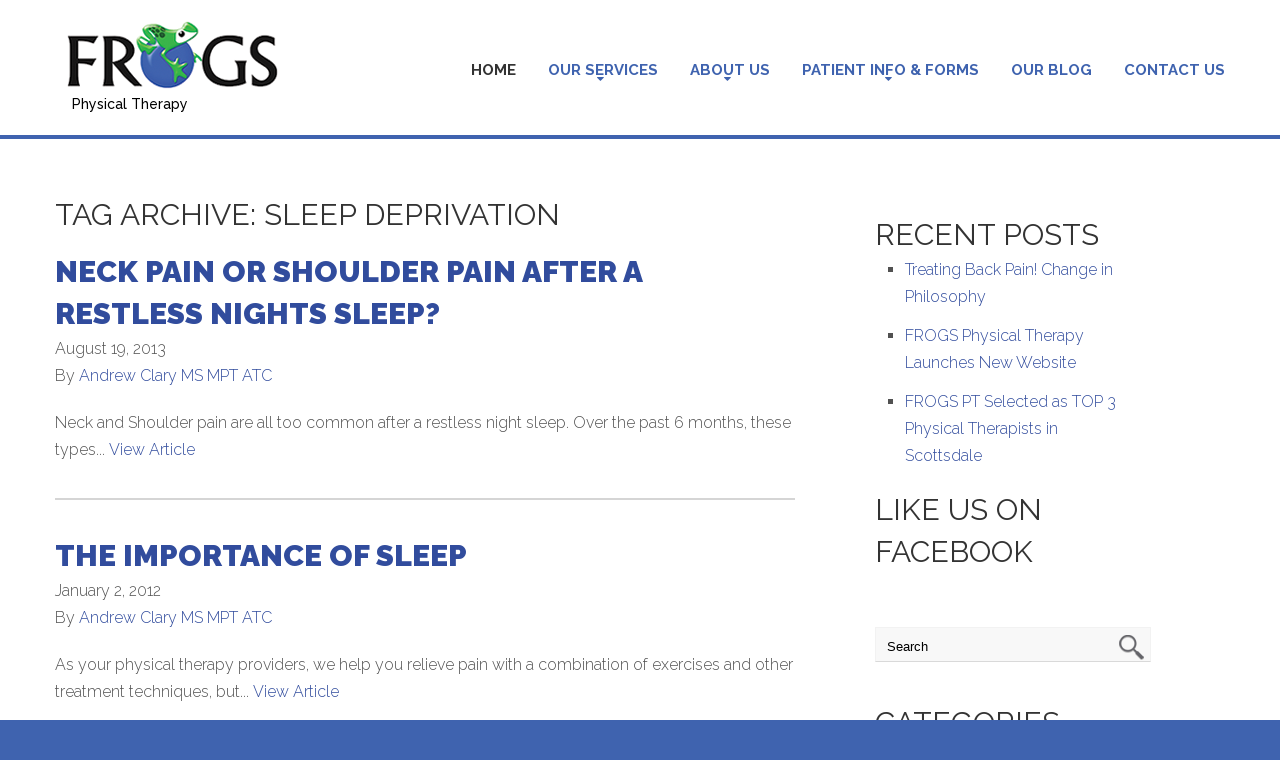

--- FILE ---
content_type: text/html; charset=UTF-8
request_url: https://frogspt.com/tag/sleep-deprivation/
body_size: 11029
content:
<!DOCTYPE html>
<html lang="en">
<head>
    <title>  sleep deprivation | FROGS Physical Therapy, Scottsdale PT Clinic, RedCord, Bio Fit Golf</title>
    <meta charset="utf-8">
    <meta name="format-detection" content="telephone=no" />
    <link rel="icon" href="/images/favicon.ico" type="image/x-icon">        
		<meta name='robots' content='max-image-preview:large' />
	<style>img:is([sizes="auto" i], [sizes^="auto," i]) { contain-intrinsic-size: 3000px 1500px }</style>
	<script type="text/javascript">
/* <![CDATA[ */
window._wpemojiSettings = {"baseUrl":"https:\/\/s.w.org\/images\/core\/emoji\/15.0.3\/72x72\/","ext":".png","svgUrl":"https:\/\/s.w.org\/images\/core\/emoji\/15.0.3\/svg\/","svgExt":".svg","source":{"concatemoji":"https:\/\/frogspt.com\/wp-includes\/js\/wp-emoji-release.min.js?ver=6.7.4"}};
/*! This file is auto-generated */
!function(i,n){var o,s,e;function c(e){try{var t={supportTests:e,timestamp:(new Date).valueOf()};sessionStorage.setItem(o,JSON.stringify(t))}catch(e){}}function p(e,t,n){e.clearRect(0,0,e.canvas.width,e.canvas.height),e.fillText(t,0,0);var t=new Uint32Array(e.getImageData(0,0,e.canvas.width,e.canvas.height).data),r=(e.clearRect(0,0,e.canvas.width,e.canvas.height),e.fillText(n,0,0),new Uint32Array(e.getImageData(0,0,e.canvas.width,e.canvas.height).data));return t.every(function(e,t){return e===r[t]})}function u(e,t,n){switch(t){case"flag":return n(e,"\ud83c\udff3\ufe0f\u200d\u26a7\ufe0f","\ud83c\udff3\ufe0f\u200b\u26a7\ufe0f")?!1:!n(e,"\ud83c\uddfa\ud83c\uddf3","\ud83c\uddfa\u200b\ud83c\uddf3")&&!n(e,"\ud83c\udff4\udb40\udc67\udb40\udc62\udb40\udc65\udb40\udc6e\udb40\udc67\udb40\udc7f","\ud83c\udff4\u200b\udb40\udc67\u200b\udb40\udc62\u200b\udb40\udc65\u200b\udb40\udc6e\u200b\udb40\udc67\u200b\udb40\udc7f");case"emoji":return!n(e,"\ud83d\udc26\u200d\u2b1b","\ud83d\udc26\u200b\u2b1b")}return!1}function f(e,t,n){var r="undefined"!=typeof WorkerGlobalScope&&self instanceof WorkerGlobalScope?new OffscreenCanvas(300,150):i.createElement("canvas"),a=r.getContext("2d",{willReadFrequently:!0}),o=(a.textBaseline="top",a.font="600 32px Arial",{});return e.forEach(function(e){o[e]=t(a,e,n)}),o}function t(e){var t=i.createElement("script");t.src=e,t.defer=!0,i.head.appendChild(t)}"undefined"!=typeof Promise&&(o="wpEmojiSettingsSupports",s=["flag","emoji"],n.supports={everything:!0,everythingExceptFlag:!0},e=new Promise(function(e){i.addEventListener("DOMContentLoaded",e,{once:!0})}),new Promise(function(t){var n=function(){try{var e=JSON.parse(sessionStorage.getItem(o));if("object"==typeof e&&"number"==typeof e.timestamp&&(new Date).valueOf()<e.timestamp+604800&&"object"==typeof e.supportTests)return e.supportTests}catch(e){}return null}();if(!n){if("undefined"!=typeof Worker&&"undefined"!=typeof OffscreenCanvas&&"undefined"!=typeof URL&&URL.createObjectURL&&"undefined"!=typeof Blob)try{var e="postMessage("+f.toString()+"("+[JSON.stringify(s),u.toString(),p.toString()].join(",")+"));",r=new Blob([e],{type:"text/javascript"}),a=new Worker(URL.createObjectURL(r),{name:"wpTestEmojiSupports"});return void(a.onmessage=function(e){c(n=e.data),a.terminate(),t(n)})}catch(e){}c(n=f(s,u,p))}t(n)}).then(function(e){for(var t in e)n.supports[t]=e[t],n.supports.everything=n.supports.everything&&n.supports[t],"flag"!==t&&(n.supports.everythingExceptFlag=n.supports.everythingExceptFlag&&n.supports[t]);n.supports.everythingExceptFlag=n.supports.everythingExceptFlag&&!n.supports.flag,n.DOMReady=!1,n.readyCallback=function(){n.DOMReady=!0}}).then(function(){return e}).then(function(){var e;n.supports.everything||(n.readyCallback(),(e=n.source||{}).concatemoji?t(e.concatemoji):e.wpemoji&&e.twemoji&&(t(e.twemoji),t(e.wpemoji)))}))}((window,document),window._wpemojiSettings);
/* ]]> */
</script>
<style id='wp-emoji-styles-inline-css' type='text/css'>

	img.wp-smiley, img.emoji {
		display: inline !important;
		border: none !important;
		box-shadow: none !important;
		height: 1em !important;
		width: 1em !important;
		margin: 0 0.07em !important;
		vertical-align: -0.1em !important;
		background: none !important;
		padding: 0 !important;
	}
</style>
<link rel='stylesheet' id='wp-block-library-css' href='https://frogspt.com/wp-includes/css/dist/block-library/style.min.css?ver=6.7.4' media='all' />
<style id='classic-theme-styles-inline-css' type='text/css'>
/*! This file is auto-generated */
.wp-block-button__link{color:#fff;background-color:#32373c;border-radius:9999px;box-shadow:none;text-decoration:none;padding:calc(.667em + 2px) calc(1.333em + 2px);font-size:1.125em}.wp-block-file__button{background:#32373c;color:#fff;text-decoration:none}
</style>
<style id='global-styles-inline-css' type='text/css'>
:root{--wp--preset--aspect-ratio--square: 1;--wp--preset--aspect-ratio--4-3: 4/3;--wp--preset--aspect-ratio--3-4: 3/4;--wp--preset--aspect-ratio--3-2: 3/2;--wp--preset--aspect-ratio--2-3: 2/3;--wp--preset--aspect-ratio--16-9: 16/9;--wp--preset--aspect-ratio--9-16: 9/16;--wp--preset--color--black: #000000;--wp--preset--color--cyan-bluish-gray: #abb8c3;--wp--preset--color--white: #ffffff;--wp--preset--color--pale-pink: #f78da7;--wp--preset--color--vivid-red: #cf2e2e;--wp--preset--color--luminous-vivid-orange: #ff6900;--wp--preset--color--luminous-vivid-amber: #fcb900;--wp--preset--color--light-green-cyan: #7bdcb5;--wp--preset--color--vivid-green-cyan: #00d084;--wp--preset--color--pale-cyan-blue: #8ed1fc;--wp--preset--color--vivid-cyan-blue: #0693e3;--wp--preset--color--vivid-purple: #9b51e0;--wp--preset--gradient--vivid-cyan-blue-to-vivid-purple: linear-gradient(135deg,rgba(6,147,227,1) 0%,rgb(155,81,224) 100%);--wp--preset--gradient--light-green-cyan-to-vivid-green-cyan: linear-gradient(135deg,rgb(122,220,180) 0%,rgb(0,208,130) 100%);--wp--preset--gradient--luminous-vivid-amber-to-luminous-vivid-orange: linear-gradient(135deg,rgba(252,185,0,1) 0%,rgba(255,105,0,1) 100%);--wp--preset--gradient--luminous-vivid-orange-to-vivid-red: linear-gradient(135deg,rgba(255,105,0,1) 0%,rgb(207,46,46) 100%);--wp--preset--gradient--very-light-gray-to-cyan-bluish-gray: linear-gradient(135deg,rgb(238,238,238) 0%,rgb(169,184,195) 100%);--wp--preset--gradient--cool-to-warm-spectrum: linear-gradient(135deg,rgb(74,234,220) 0%,rgb(151,120,209) 20%,rgb(207,42,186) 40%,rgb(238,44,130) 60%,rgb(251,105,98) 80%,rgb(254,248,76) 100%);--wp--preset--gradient--blush-light-purple: linear-gradient(135deg,rgb(255,206,236) 0%,rgb(152,150,240) 100%);--wp--preset--gradient--blush-bordeaux: linear-gradient(135deg,rgb(254,205,165) 0%,rgb(254,45,45) 50%,rgb(107,0,62) 100%);--wp--preset--gradient--luminous-dusk: linear-gradient(135deg,rgb(255,203,112) 0%,rgb(199,81,192) 50%,rgb(65,88,208) 100%);--wp--preset--gradient--pale-ocean: linear-gradient(135deg,rgb(255,245,203) 0%,rgb(182,227,212) 50%,rgb(51,167,181) 100%);--wp--preset--gradient--electric-grass: linear-gradient(135deg,rgb(202,248,128) 0%,rgb(113,206,126) 100%);--wp--preset--gradient--midnight: linear-gradient(135deg,rgb(2,3,129) 0%,rgb(40,116,252) 100%);--wp--preset--font-size--small: 13px;--wp--preset--font-size--medium: 20px;--wp--preset--font-size--large: 36px;--wp--preset--font-size--x-large: 42px;--wp--preset--spacing--20: 0.44rem;--wp--preset--spacing--30: 0.67rem;--wp--preset--spacing--40: 1rem;--wp--preset--spacing--50: 1.5rem;--wp--preset--spacing--60: 2.25rem;--wp--preset--spacing--70: 3.38rem;--wp--preset--spacing--80: 5.06rem;--wp--preset--shadow--natural: 6px 6px 9px rgba(0, 0, 0, 0.2);--wp--preset--shadow--deep: 12px 12px 50px rgba(0, 0, 0, 0.4);--wp--preset--shadow--sharp: 6px 6px 0px rgba(0, 0, 0, 0.2);--wp--preset--shadow--outlined: 6px 6px 0px -3px rgba(255, 255, 255, 1), 6px 6px rgba(0, 0, 0, 1);--wp--preset--shadow--crisp: 6px 6px 0px rgba(0, 0, 0, 1);}:where(.is-layout-flex){gap: 0.5em;}:where(.is-layout-grid){gap: 0.5em;}body .is-layout-flex{display: flex;}.is-layout-flex{flex-wrap: wrap;align-items: center;}.is-layout-flex > :is(*, div){margin: 0;}body .is-layout-grid{display: grid;}.is-layout-grid > :is(*, div){margin: 0;}:where(.wp-block-columns.is-layout-flex){gap: 2em;}:where(.wp-block-columns.is-layout-grid){gap: 2em;}:where(.wp-block-post-template.is-layout-flex){gap: 1.25em;}:where(.wp-block-post-template.is-layout-grid){gap: 1.25em;}.has-black-color{color: var(--wp--preset--color--black) !important;}.has-cyan-bluish-gray-color{color: var(--wp--preset--color--cyan-bluish-gray) !important;}.has-white-color{color: var(--wp--preset--color--white) !important;}.has-pale-pink-color{color: var(--wp--preset--color--pale-pink) !important;}.has-vivid-red-color{color: var(--wp--preset--color--vivid-red) !important;}.has-luminous-vivid-orange-color{color: var(--wp--preset--color--luminous-vivid-orange) !important;}.has-luminous-vivid-amber-color{color: var(--wp--preset--color--luminous-vivid-amber) !important;}.has-light-green-cyan-color{color: var(--wp--preset--color--light-green-cyan) !important;}.has-vivid-green-cyan-color{color: var(--wp--preset--color--vivid-green-cyan) !important;}.has-pale-cyan-blue-color{color: var(--wp--preset--color--pale-cyan-blue) !important;}.has-vivid-cyan-blue-color{color: var(--wp--preset--color--vivid-cyan-blue) !important;}.has-vivid-purple-color{color: var(--wp--preset--color--vivid-purple) !important;}.has-black-background-color{background-color: var(--wp--preset--color--black) !important;}.has-cyan-bluish-gray-background-color{background-color: var(--wp--preset--color--cyan-bluish-gray) !important;}.has-white-background-color{background-color: var(--wp--preset--color--white) !important;}.has-pale-pink-background-color{background-color: var(--wp--preset--color--pale-pink) !important;}.has-vivid-red-background-color{background-color: var(--wp--preset--color--vivid-red) !important;}.has-luminous-vivid-orange-background-color{background-color: var(--wp--preset--color--luminous-vivid-orange) !important;}.has-luminous-vivid-amber-background-color{background-color: var(--wp--preset--color--luminous-vivid-amber) !important;}.has-light-green-cyan-background-color{background-color: var(--wp--preset--color--light-green-cyan) !important;}.has-vivid-green-cyan-background-color{background-color: var(--wp--preset--color--vivid-green-cyan) !important;}.has-pale-cyan-blue-background-color{background-color: var(--wp--preset--color--pale-cyan-blue) !important;}.has-vivid-cyan-blue-background-color{background-color: var(--wp--preset--color--vivid-cyan-blue) !important;}.has-vivid-purple-background-color{background-color: var(--wp--preset--color--vivid-purple) !important;}.has-black-border-color{border-color: var(--wp--preset--color--black) !important;}.has-cyan-bluish-gray-border-color{border-color: var(--wp--preset--color--cyan-bluish-gray) !important;}.has-white-border-color{border-color: var(--wp--preset--color--white) !important;}.has-pale-pink-border-color{border-color: var(--wp--preset--color--pale-pink) !important;}.has-vivid-red-border-color{border-color: var(--wp--preset--color--vivid-red) !important;}.has-luminous-vivid-orange-border-color{border-color: var(--wp--preset--color--luminous-vivid-orange) !important;}.has-luminous-vivid-amber-border-color{border-color: var(--wp--preset--color--luminous-vivid-amber) !important;}.has-light-green-cyan-border-color{border-color: var(--wp--preset--color--light-green-cyan) !important;}.has-vivid-green-cyan-border-color{border-color: var(--wp--preset--color--vivid-green-cyan) !important;}.has-pale-cyan-blue-border-color{border-color: var(--wp--preset--color--pale-cyan-blue) !important;}.has-vivid-cyan-blue-border-color{border-color: var(--wp--preset--color--vivid-cyan-blue) !important;}.has-vivid-purple-border-color{border-color: var(--wp--preset--color--vivid-purple) !important;}.has-vivid-cyan-blue-to-vivid-purple-gradient-background{background: var(--wp--preset--gradient--vivid-cyan-blue-to-vivid-purple) !important;}.has-light-green-cyan-to-vivid-green-cyan-gradient-background{background: var(--wp--preset--gradient--light-green-cyan-to-vivid-green-cyan) !important;}.has-luminous-vivid-amber-to-luminous-vivid-orange-gradient-background{background: var(--wp--preset--gradient--luminous-vivid-amber-to-luminous-vivid-orange) !important;}.has-luminous-vivid-orange-to-vivid-red-gradient-background{background: var(--wp--preset--gradient--luminous-vivid-orange-to-vivid-red) !important;}.has-very-light-gray-to-cyan-bluish-gray-gradient-background{background: var(--wp--preset--gradient--very-light-gray-to-cyan-bluish-gray) !important;}.has-cool-to-warm-spectrum-gradient-background{background: var(--wp--preset--gradient--cool-to-warm-spectrum) !important;}.has-blush-light-purple-gradient-background{background: var(--wp--preset--gradient--blush-light-purple) !important;}.has-blush-bordeaux-gradient-background{background: var(--wp--preset--gradient--blush-bordeaux) !important;}.has-luminous-dusk-gradient-background{background: var(--wp--preset--gradient--luminous-dusk) !important;}.has-pale-ocean-gradient-background{background: var(--wp--preset--gradient--pale-ocean) !important;}.has-electric-grass-gradient-background{background: var(--wp--preset--gradient--electric-grass) !important;}.has-midnight-gradient-background{background: var(--wp--preset--gradient--midnight) !important;}.has-small-font-size{font-size: var(--wp--preset--font-size--small) !important;}.has-medium-font-size{font-size: var(--wp--preset--font-size--medium) !important;}.has-large-font-size{font-size: var(--wp--preset--font-size--large) !important;}.has-x-large-font-size{font-size: var(--wp--preset--font-size--x-large) !important;}
:where(.wp-block-post-template.is-layout-flex){gap: 1.25em;}:where(.wp-block-post-template.is-layout-grid){gap: 1.25em;}
:where(.wp-block-columns.is-layout-flex){gap: 2em;}:where(.wp-block-columns.is-layout-grid){gap: 2em;}
:root :where(.wp-block-pullquote){font-size: 1.5em;line-height: 1.6;}
</style>
<link rel='stylesheet' id='style-css' href='https://frogspt.com/wp-content/themes/html5blank-stable/style.css?ver=6.7.4' media='all' />
<script type="text/javascript" src="https://frogspt.com/wp-content/themes/html5blank-stable/js/lib/conditionizr-4.3.0.min.js?ver=4.3.0" id="conditionizr-js"></script>
<script type="text/javascript" src="https://frogspt.com/wp-content/themes/html5blank-stable/js/lib/modernizr-2.7.1.min.js?ver=2.7.1" id="modernizr-js"></script>
<link rel="https://api.w.org/" href="https://frogspt.com/wp-json/" /><link rel="alternate" title="JSON" type="application/json" href="https://frogspt.com/wp-json/wp/v2/tags/20" />		<style type="text/css" id="wp-custom-css">
			/**
 * Strong Testimonials Default Form template
 */
.strong-form {
  position: relative;
  margin: 0 auto;
}
.strong-form .form-field {
  margin-bottom: 1.5em;
}
.strong-form .form-field.wpmtst-submit {
  margin-bottom: 0;
}
.strong-form .required.symbol:after {
  content: '*';
  color: #FF0000;
  font-size: 1.5em;
  font-weight: 400;
  margin: 0 5px;
  position: relative;
  top: 5px;
}
.strong-form label {
  display: inline-block;
  float: none;
  width: auto;
}
.strong-form input[type="text"],
.strong-form input[type="email"],
.strong-form input[type="url"],
.strong-form input[type="file"],
.strong-form select,
.strong-form textarea {
	border: solid;
  box-sizing: border-box;
  display: block;
  float: none;
  width: 100%;
}
.strong-form input[type="checkbox"] {
  -webkit-transform: scale(1.4);
  -moz-transform: scale(1.4);
  -ms-transform: scale(1.4);
  transform: scale(1.4);
  margin-left: 12px;
  margin-right: 6px;
}
.strong-form input[type="checkbox"] + label {
  font-weight: 400;
  padding: 5px;
}
.strong-form input[type="checkbox"]:focus + label {
  outline: 1px solid #CCC;
}
.strong-form textarea {
  height: 16em;
}
.strong-form span.error,
.strong-form label.error {
  display: block;
}
.strong-form .before {
  display: block;
}
.strong-form .after {
  display: block;
}

.strong-form-inner {
  padding: 20px;
}

input.captcha {
  display: block;
  width: auto;
}

img.captcha {
  border: 0;
}

.wpmtst-captcha {
  margin-bottom: 1em;
}

/* category checklist */
.strong-form ul.strong-category-list,
.strong-form ul.strong-category-list ul.children {
  list-style-type: none;
}
.strong-form ul.strong-category-list label,
.strong-form ul.strong-category-list ul.children label {
  font-weight: 400;
  white-space: nowrap;
  word-wrap: break-word;
}
.strong-form ul.strong-category-list {
  margin: 0;
  padding-left: 0;
}
.strong-form ul.strong-category-list ul.children {
  margin-left: 1.5em;
  padding-left: 0;
}

/* The "wait" spinner on form submission.
-----------------------------------------------*/
.strong-form-wait {
  display: none;
  position: absolute;
  top: 0;
  bottom: 0;
  left: 0;
  right: 0;
  background: rgba(255, 255, 255, 0.7);
}
.strong-form-wait .message {
  position: absolute;
  top: calc( 50% - 25px );
  text-align: center;
  width: 100%;
  height: 50px;
  line-height: 50px;
  color: #111;
}

.strong-form-wait .message img {
  width: 50px;
  height: 50px;
  margin: 0 auto;
}

@keyframes wpmtst-spin{
  0%{
      transform: rotate(360deg);
      }
  100%{
      transform: rotate(0deg);
      }
}

.strong-form-wait .message img{
  animation: wpmtst-spin 2.5s infinite 0s linear;
}

.strong-form {
  /* field-wrap is used for checkboxes, radios, star ratings */
}
.strong-form label {
  font-weight: 700;
}
.strong-form .form-field .after {
  font-size: .9em;
  font-style: italic;
}
.strong-form input.error,
.strong-form textarea.error,
.strong-form select.error {
  background: #F9E5E6;
  border: 1px solid #E8AAAD;
  color: #B50007;
}
.strong-form span.error,
.strong-form label.error {
  color: #B50007;
}
.strong-form .field-wrap {
  display: block;
  font-weight: 400;
  border: 1px solid transparent;
}
.strong-form .field-wrap.error {
  border-radius: 3px;
  background: #F9E5E6;
  border: 1px solid #E8AAAD;
  color: #B50007;
}
.strong-form .field-wrap.error .checkbox-label {
  outline: none;
}
.strong-form .field-wrap.error .strong-rating {
  outline-color: #E8AAAD;
}
.strong-form .field-wrap input + label + .required.symbol:after {
  margin-left: 0;
}

/* Dark Theme
-----------------------------------------------*/
.strong-form.dark input.error,
.strong-form.dark textarea.error,
.strong-form.dark select.error {
  border: 1px solid #FF6666;
}
.strong-form.dark .field-wrap.error {
  border: 1px solid #FF6666;
}
.strong-form.dark .field-wrap.error .checkbox-label {
  color: #111;
}
.strong-form.dark .field-wrap.error .strong-rating {
  outline-color: #FF6666;
}

/**
 * Strong Testimonials Default Form template end
 */

/**
 * Strong Testimonials Simple Form template
 */
.strong-form {
  position: relative;
  margin: 0 auto;
}
.strong-form .form-field {
  margin-bottom: 1.5em;
}
.strong-form .form-field.wpmtst-submit {
  margin-bottom: 0;
}
.strong-form .required.symbol:after {
  content: '*';
  color: #FF0000;
  font-size: 1.5em;
  font-weight: 400;
  margin: 0 5px;
  position: relative;
  top: 5px;
}
.strong-form label {
  display: inline-block;
  float: none;
  width: auto;
}
.strong-form input[type="text"],
.strong-form input[type="email"],
.strong-form input[type="url"],
.strong-form input[type="file"],
.strong-form select,
.strong-form textarea {
	border: solid;
  box-sizing: border-box;
  display: block;
  float: none;
  width: 100%;
}
.strong-form input[type="checkbox"] {
  -webkit-transform: scale(1.4);
  -moz-transform: scale(1.4);
  -ms-transform: scale(1.4);
  transform: scale(1.4);
  margin-left: 12px;
  margin-right: 6px;
}
.strong-form input[type="checkbox"] + label {
  font-weight: 400;
  padding: 5px;
}
.strong-form input[type="checkbox"]:focus + label {
  outline: 1px solid #CCC;
}
.strong-form textarea {
  height: 16em;
}
.strong-form span.error,
.strong-form label.error {
  display: block;
}
.strong-form .before {
  display: block;
}
.strong-form .after {
  display: block;
}

.strong-form-inner {
  padding: 20px;
}

input.captcha {
  display: block;
  width: auto;
}

img.captcha {
  border: 0;
}

.wpmtst-captcha {
  margin-bottom: 1em;
}

/* category checklist */
.strong-form ul.strong-category-list,
.strong-form ul.strong-category-list ul.children {
  list-style-type: none;
}
.strong-form ul.strong-category-list label,
.strong-form ul.strong-category-list ul.children label {
  font-weight: 400;
  white-space: nowrap;
  word-wrap: break-word;
}
.strong-form ul.strong-category-list {
  margin: 0;
  padding-left: 0;
}
.strong-form ul.strong-category-list ul.children {
  margin-left: 1.5em;
  padding-left: 0;
}

/* The "wait" spinner on form submission.
-----------------------------------------------*/
.strong-form-wait {
  display: none;
  position: absolute;
  top: 0;
  bottom: 0;
  left: 0;
  right: 0;
  background: rgba(255, 255, 255, 0.7);
}
.strong-form-wait .message {
  position: absolute;
  top: calc( 50% - 25px );
  text-align: center;
  width: 100%;
  height: 50px;
  line-height: 50px;
  color: #111;
}

.strong-form-wait .message img {
  width: 50px;
  height: 50px;
  margin: 0 auto;
}

@keyframes wpmtst-spin{
  0%{
      transform: rotate(360deg);
      }
  100%{
      transform: rotate(0deg);
      }
}

.strong-form-wait .message img{
  animation: wpmtst-spin 2.5s infinite 0s linear;
}

.strong-form {
  /* error indicators */
  /* field-wrap is used for checkboxes, radios, star ratings */
}
.strong-form input.error,
.strong-form textarea.error,
.strong-form select.error {
  background: #F9E5E6;
  border: 1px solid #E8AAAD;
  color: #B50007;
}
.strong-form span.error,
.strong-form label.error {
  color: #B50007;
}
.strong-form .field-wrap {
  display: block;
  font-weight: 400;
  border: 1px solid transparent;
}
.strong-form .field-wrap.error {
  background: #F9E5E6;
  border: 1px solid #E8AAAD;
  color: #B50007;
}
.strong-form .field-wrap.error .checkbox-label {
  outline: none;
}
.strong-form .field-wrap.error .strong-rating {
  outline-color: #E8AAAD;
}
.strong-form .field-wrap input + label + .required.symbol:after {
  margin-left: 0;
}

/**
 * Strong Testimonials Simple Form template end
 */
		</style>
				<script>
        // conditionizr.com
        // configure environment tests
        conditionizr.config({
            assets: 'https://frogspt.com/wp-content/themes/html5blank-stable',
            tests: {}
        });
        </script>
        
    <script language="Javascript">
        function echeck4(str) {
            var at = "@"
            var dot = "."
            var lat = str.indexOf(at)
            var lstr = str.length
            var ldot = str.indexOf(dot)

            if (str.indexOf(at) == -1) {
                alert("Invalid E-mail ID")
                return false;
            }

            if (str.indexOf(at) == -1 || str.indexOf(at) == 0 || str.indexOf(at) == lstr) {
                alert("Invalid E-mail ID")
                return false;
            }

            if (str.indexOf(dot) == -1 || str.indexOf(dot) == 0 || str.indexOf(dot) == lstr) {
                alert("Invalid E-mail ID")
                return false;
            }

            if (str.indexOf(at, (lat + 1)) != -1) {
                alert("Invalid E-mail ID")
                return false;
            }

            if (str.substring(lat - 1, lat) == dot || str.substring(lat + 1, lat + 2) == dot) {
                alert("Invalid E-mail ID")
                return false;
            }

            if (str.indexOf(dot, (lat + 2)) == -1) {
                alert("Invalid E-mail ID")
                return false;
            }

            if (str.indexOf(" ") != -1) {
                alert("Invalid E-mail ID")
                return false;
            }
            return true;
        }

        function check_frm4() {
            /* if(document.showme_frm4.subscriber_firstname.value=="") {
                 alert("Please Enter your Name");
                 document.showme_frm4.subscriber_firstname.focus();
                 return false;
             }//End If*/

            if (document.showme_frm4.subscriber_email.value == "") {
                alert("Please Enter your Primary Email");
                document.showme_frm4.subscriber_email.focus();
                return false;
            }//End If

            if (echeck4(document.showme_frm4.subscriber_email.value) == false) {
                document.showme_frm4.subscriber_email.value = "";
                document.showme_frm4.subscriber_email.focus();
                return false;
            }//End If

            if (document.showme_frm4.subscriber_usertype.value == "0") {
                alert("Please Select Your User Type");
                document.showme_frm4.subscriber_usertype.focus();
                return false;
            }//End If

            return true
        }//end If
    </script>        
        
    <link rel="stylesheet" href="/css/grid.css">
    <link rel="stylesheet" href="/css/style.css">
    <link rel="stylesheet" href="/css/mailform.css">
    <link rel="stylesheet" href="/css/google-map.css" />
    <!--JS-->
    <script src="/js/jquery.js"></script>
    <script src="/js/jquery-migrate-1.2.1.js"></script>
    <!--[if lt IE 9]>
    <html class="lt-ie9">
    <script src="/js/html5shiv.js"></script>
    <![endif]-->
    <script src='/js/device.min.js'></script>        
</head>

<body>
    <div class="page">
        <header class="subpage-mod">
            <div id="stuck_container" class="stuck_container">
                <div class="container">
                    <div class="brand">
                        <a href="/"><img src="/images/frogs-logo.png" border="0" /></a>
                        <div style="width:200px; margin-left:auto; margin-right:auto;"><span style="text-align:center; color:#000000; font-weight:500; font-size:14px; text-transform:none">Physical Therapy</span></div>
                    </div>
                    <nav class="nav" style="margin-top:30px;">
                        <ul class="sf-menu" data-type="navbar">
                            <li class="active">
                                <a href="/">Home</a>
                            </li>
                            <li>
                                <a href="javascript:void(0)">Our Services</a>
                                <ul>
                                    <li><a href="/redcord/">Redcord Neurac Therapy</a></li>
                                    <li><a href="/kinetic-chain-assessment/">Kinetic Chain Assessment</a></li>
                                    <li>
                                        <a href="/sports-medicine-scottsdale/">Sports Medicine</a>
                                        <ul>
                                            <li><a href="/sports-physical-therapy-scottsdale/">Sports Physical Therapy</a></li>
                                            <li><a href="/what-is-a-sprain/">What is a Sprain?</a></li>
                                            <li><a href="/what-is-a-strained-muscle/">What is a Strained Muscle?</a></li>
                                        </ul>
                                    </li>
                                    <li>
                                        <a href="/orthopedic-rehabilitation-scottsdale/">Orthopedic Rehabilitation</a>
                                        <ul>
                                            <li><a href="/carpal-tunnel-syndrome/">Carpal Tunnel Syndrome</a></li>
                                            <li><a href="/tendonitis/">Tendonitis</a></li>
                                            <li><a href="/spinal-fusion/">Spinal Fusion</a></li>
                                            <li><a href="/hip-replacement/">Hip Replacement</a></li>
                                            <li><a href="/knee-replacement/">Knee Replacement</a></li>
                                            <li><a href="/rotator-cuff/">Rotator Cuff</a></li>
                                        </ul>
                                    </li>
                                    <li><a href="/spine-assessment-scottsdale/">Spine Assessment</a></li>
                                    <li><a href="/fitness-assessment-scottsdale/">Fitness Assessment</a></li>
                                    <li><a href="/sports-massage-scottsdale/">Sports Massage</a></li>
                                </ul>
                            </li>
                            <li>
                                <a href="/about-frogs/">About Us</a>
                                <ul>
                                    <li><a href="/about-frogs/">About FROGS</a></li>
                                    <li><a href="/welcome-to-frogs-physical-therapy/">From The Owner</a></li>
                                    <li><a href="/our-facility/">Our Facility</a></li>
                                    <li><a href="/videos/">Our Videos</a></li>
                                    <li><a href="/ribbit-report/">The Ribbit Report</a></li>                                                                        
                                    <li><a href="/testimonials/">Testimonials</a></li>
									<li><a href="/submit-your-testimonial/">Submit Your Testimonial</a></li>
                                    <li><a href="/physical-therapist-scottsdale/">Physical Therapy in Scottsdale</a></li>                                    
                                </ul>
                            </li>
                            <li>
                                <a href="#">Patient Info &amp; Forms</a>
                                <ul>                                    
                                    <li><a href="/frequently-asked-questions/">Frequently Asked Questions</a></li>
                                    <li><a href="/first-time-patient-guide/">First Time Patient Guide</a></li>
                                    <li><a href="/Patient-Information-Form-2015.pdf" target="_blank">New Patient Form</a></li>
                                    <li><a href="/referrals/">Referrals</a></li>
                                    <li><a href="/patient-satisfaction-survey/">Patient Satisfaction Survey</a></li>
                                </ul>
                            </li>
                            <li><a href="/blog/">Our Blog</a></li>
                            <li><a href="/contact-us/">Contact Us</a></li>
                        </ul>
                    </nav>
                </div>
            </div>
        </header><style type="text/css">
a {color:#314c9d}
</style>
<main>
  <section class="well">
    <div class="container">
      <div class="row">
        <div class="col-lg-8 inset-2">
          <h3 class="normal" style="margin-bottom:15px;">
            Tag Archive: sleep deprivation          </h3>
          		<!-- post title -->
		<h1 class="text-primary">
			<a href="https://frogspt.com/2013/08/19/neck-pain-or-shoulder-pain-after-a-restless-nights-sleep/" title="Neck Pain or Shoulder Pain after a restless nights sleep?">Neck Pain or Shoulder Pain after a restless nights sleep?</a>
		</h1>
		<!-- /post title -->

		<!-- post details -->
		<span class="date">August 19, 2013 </span><br />
		<span class="author">By <a href="https://frogspt.com/author/andy/" title="Posts by Andrew Clary MS MPT ATC" rel="author">Andrew Clary MS MPT ATC</a></span>
		<span class="comments"></span>
		<!-- /post details -->

		<p>Neck and Shoulder pain are all too common after a restless night sleep. Over the past 6 months, these types... <a class="view-article" href="https://frogspt.com/2013/08/19/neck-pain-or-shoulder-pain-after-a-restless-nights-sleep/">View Article</a></p>
		    <br />
    <hr style="border:solid 1px #D5D5D5" />
    <br />

		<!-- post title -->
		<h1 class="text-primary">
			<a href="https://frogspt.com/2012/01/02/the-importance-of-sleep/" title="The Importance of Sleep">The Importance of Sleep</a>
		</h1>
		<!-- /post title -->

		<!-- post details -->
		<span class="date">January 2, 2012 </span><br />
		<span class="author">By <a href="https://frogspt.com/author/andy/" title="Posts by Andrew Clary MS MPT ATC" rel="author">Andrew Clary MS MPT ATC</a></span>
		<span class="comments"></span>
		<!-- /post details -->

		<p>As your physical therapy providers, we help you relieve pain with a combination of exercises and other treatment techniques, but... <a class="view-article" href="https://frogspt.com/2012/01/02/the-importance-of-sleep/">View Article</a></p>
		    <br />
    <hr style="border:solid 1px #D5D5D5" />
    <br />


          <!-- pagination -->
<div class="pagination">
	</div>
<!-- /pagination -->
        </div>
        <div class="col-lg-3">
          <!-- sidebar -->
<style type="text/css">
.sidebar-widget ul {
	list-style:square;
	margin-left:15px;
	padding-left:15px;
}

.sidebar-widget li {
	margin-bottom:12px;
}

.sidebar-widget h3 {
	font-weight: 400;
	margin-top:20px;
}

.screen-reader-text {
	display:none;
}

.postform {
	padding:6px;
}

.widget_search form div {
	min-height:35px;
	width:276px;
	background-color:#F8F8F8;
	padding:5px;
	border: 1px solid #F2F2F2;
	border-bottom:1px solid #D9D9D9;
}

</style>

<aside class="sidebar" role="complementary" style="margin-left:20px;">

	<?php// get_template_part('searchform'); ?>

	<div class="sidebar-widget">
		
		<div id="recent-posts-2" class="widget_recent_entries">
		<h3>Recent Posts</h3>
		<ul>
											<li>
					<a href="https://frogspt.com/2016/01/24/treating-back-pain-major-change-in-philosophy/">Treating Back Pain! Change in Philosophy</a>
									</li>
											<li>
					<a href="https://frogspt.com/2016/01/23/frogs-physical-therapy-launches-new-website/">FROGS Physical Therapy Launches New Website</a>
									</li>
											<li>
					<a href="https://frogspt.com/2016/01/20/frogs-pt-selected-as-top-3-physical-therapists-in-scottsdale/">FROGS PT Selected as TOP 3 Physical Therapists in Scottsdale</a>
									</li>
					</ul>

		</div><div id="sfp_page_plugin_widget-2" class="widget_sfp_page_plugin_widget"><h3>Like Us On Facebook</h3><div id="fb-root"></div>
<script>
	(function(d){
		var js, id = 'facebook-jssdk';
		if (d.getElementById(id)) {return;}
		js = d.createElement('script');
		js.id = id;
		js.async = true;
		js.src = "//connect.facebook.net/en_US/all.js#xfbml=1";
		d.getElementsByTagName('head')[0].appendChild(js);
	}(document));
</script>
<!-- SFPlugin by topdevs.net -->
<!-- Page Plugin Code START -->
<div class="sfp-container">
	<div class="fb-page"
		data-href="http://www.facebook.com/frogspt"
		data-width=""
		data-height=""
		data-hide-cover="false"
		data-show-facepile="true"
		data-small-header="false"
		data-tabs="">
	</div>
</div>
<!-- Page Plugin Code END --></div><div id="search-3" class="widget_search"><p>&nbsp;</p>
<form method="get" id="searchform" action="https://frogspt.com">
  <div>
    <input style="padding:6px;" type="text" size="18" value="Search" onFocus="this.value=''" onblur="this.value='Search'" name="s" id="s" />
    <input type="submit" id="searchsubmit" value="" class="btn" />
  </div>
</form>


</div><div id="categories-2" class="widget_categories"><h3>Categories</h3><form action="https://frogspt.com" method="get"><label class="screen-reader-text" for="cat">Categories</label><select  name='cat' id='cat' class='postform'>
	<option value='-1'>Select Category</option>
	<option class="level-0" value="12">Back Pain</option>
	<option class="level-0" value="29">Bones</option>
	<option class="level-0" value="2">Cardiovascular</option>
	<option class="level-0" value="14">Core Strength</option>
	<option class="level-0" value="3">Exercise</option>
	<option class="level-0" value="48">FROGS News</option>
	<option class="level-0" value="33">Headaches</option>
	<option class="level-0" value="10">Injuries</option>
	<option class="level-0" value="22">Joints</option>
	<option class="level-0" value="31">knee</option>
	<option class="level-0" value="44">Neck Pain</option>
	<option class="level-0" value="23">Pain</option>
	<option class="level-0" value="16">Physical Therapy</option>
	<option class="level-0" value="35">Posture</option>
	<option class="level-0" value="46">Shoulder Pain</option>
	<option class="level-0" value="18">Sleep</option>
	<option class="level-0" value="8">Spine Health</option>
	<option class="level-0" value="38">Sports Injuries</option>
	<option class="level-0" value="26">stretching</option>
	<option class="level-0" value="42">TMJ</option>
</select>
</form><script type="text/javascript">
/* <![CDATA[ */

(function() {
	var dropdown = document.getElementById( "cat" );
	function onCatChange() {
		if ( dropdown.options[ dropdown.selectedIndex ].value > 0 ) {
			dropdown.parentNode.submit();
		}
	}
	dropdown.onchange = onCatChange;
})();

/* ]]> */
</script>
</div>	</div>

	<div class="sidebar-widget">
			</div>

</aside>
<!-- /sidebar -->
        </div>
      </div>
    </div>
  </section>
</main>
<footer>
    <div class="container">
        <div class="row">
            <div class="col-lg-3 text-md-center">
                <div class="footer-info">
                    <p>
                        <strong>FROGS Physical Therapy</strong><br />
                        16580 N 92nd Street<br />Suite #102<br />Scottsdale, AZ 85260<br />
                        Phone: (480) 585-7300<br />
                        Fax: (480) 585-7740<br />
                        <a href="mailto:info@frogspt.com">Email: info@frogspt.com</a>
                    </p>
                </div>
            </div>
            <div class="col-lg-6 text-md-center">
                <div class="footer-info" style="padding-left:20px; padding-right:20px;">
                    <p>
                        <strong>Testimonials</strong>
                    </p>
                    <div id="content-1">
                        <blockquote>
                            FROGS is the Mercedes Benz of physical therapy!!!!!! The staff is both helpful and professional, and Andy's ability to diagnose the relationship between your problem and the cause speaks volumes about his knowledge of the human body. If you need physical therapy make the leap to FROGS you cannot go wrong.<br />
                            <br />
                            <strong>- Ray Klocke</strong>
                        </blockquote>
                    </div>
                    <div id="content-2">
                        <blockquote>
                            I came in unable to walk due to a knee injury. Andy put me on crutches and work me thru therapy, at my pace. Never pushing me beyond what I could handle and often kept me from doing too much. Explaining everything I had questions on and working with my work schedule. When my insurance didn't approve  more therapy he worked with me and kept my strength training on-going. Both he and his staff truly care about the well-being of their patients. I highly recommend FROGS Physical Therapy. <br />
                            <br />
                            <strong>- Amy Balles</strong>
                        </blockquote>
                    </div>
                    
                    <div id="content-3">
                        <blockquote>
                            Andy, Thanks for doing it again! Several years ago you rehabbed my left shoulder, then a couple of years later you rehabbed my right shoulder (both now doing very well!) and lately you got me walking again. I had fallen in the rock garden and a few weeks later had some stiffness when I got up one morning. The next morning I could barely walk, but did make it to your clinic. Long story short, within three days you had me walking and I even made it through Sky Harbor to catch a plane. Thanks! <br />
                            <br />
                            <strong>- Richard Deems</strong>
                        </blockquote>
                    </div>
                    <div id="content-4"><blockquote>
    Make no mistake about it, Andy Clary is committed to excellence. As a forty year runner, I have required physical therapy from time-to-time over the years. Several months ago, I sought treatment for sudden and severe lower back disc pain. Discouraged, I was referred to Andy at Frogs by an orthopedic surgeon, although I was not prepared for what I experienced. Andy’s expertise, knowledge, experience and work ethic is unmatched in the industry. I have been the beneficiary of these qualities and Andy s incredible skill, now that he has me back in the game. Kudos to Andy and the folks at FROGS Physical Therapy. <br />
    <br />
    <strong>- Mark Tharp</strong>
</blockquote></div>
                    <div id="content-5">
                        <blockquote>
                            Andy, thank you for using your expertise to help me. I am excited to be on the road to becoming stronger and in better shape. <br />
                            <br />
                            <strong>- Jeanne</strong>
                        </blockquote>
                    </div>
                    <div id="content-6">
                        <blockquote>
                            I found myself on top of Humboldt Pk at 14,064 ft. I had a picture taken July 1, 2011 (I attached it to my email). Thanks for all of your help. When I came to you, DR C made the statement our first goal is to save the leg and together we did that and much more. Thanks again and I wanted to share positive results. <br />
                            <br />
                            <strong>- Mitch Gubser</strong>
                        </blockquote>
                    </div>
                    <div id="content-7">
                        <blockquote>
                            I've known Andy Clary for almost ten years (before he started FROGS PT), and have full trust in him and in the way he plans and proceeds with each treatment. He is a knowledgeable and experienced therapist and treats each patient with utmost care. He is professional in his field and is a kind gentleman, who takes care of each and every patient with utmost attention and care. I feel myself in good care when Andy works on my injuries, and trust in his professional approach and treatment. I consider Andy one of the best in this field and strongly recommend him to all my family and friends. May God bless him and make him more successful in his services to the patients, who, I believe, have the same feeling and view as I have. <br />
                            <br />
                            <strong>- Hacob Babayans</strong>
                        </blockquote>
                    </div>
                    <div id="content-8">
                        <blockquote>
                            About 2 1/2 years ago I sustained an injury to my low back while on the job. At first I thought it was no big deal, I tried to shake it off and just keep going. But after 3 weeks my pain was getting worse. Over the next two years I saw 2 different physical therapists, tried chiropractic medicine, saw two physicians specializing in physical medicine and rehab and even had dry needle trigger point injections. Everyone I saw was hopeful they could help me, but eventually the outcome was always the same – the pain was still there. At that time I was very discouraged. Then a friend of mine suggested I see Andy at FROGS. I’ll admit I was a little skeptical about seeing another physical therapist – but I’m so glad I went. After the first visit as I stood up to walk out the door I noticed something very different – my back didn’t hurt! After living with constant pain at some degree for 2 years, it was an almost startling sensation. After my visits with Andy were complete I felt stronger and was not having nagging pain 24/7. I really felt like myself again! I’m so glad I came to FROGS and would highly recommend Andy to anyone who suffers from chronic pain. <br />
                            <br />
                            <strong>- Jen E.</strong>
                        </blockquote>
                    </div>
                    <div id="content-9">
                        <blockquote>
                            FROGS Physical Therapy – Thank You! <br />
                            <br />
                            You MUST meet Andy and his staff if you wish to eliminate your pain and /or recover from chronic issues. For over 10 years, I have traveled extensively and was resigned to believing that my back, neck and shoulder pain would simply be unresolved. Then 18 months ago, I had to give up running due to knee pain. Frustration and depression were inevitable. <br />
                            <br />
                            I began seeing Andy at FROGS PT 7 weeks ago, and now not only am I pain free, but now I’m running again too! My home program now begins and I will truly miss seeing Andy and his team. They are amazing! I give Andy tremendous gratitude and my highest recommendation! Bravo! <br />
                            <br />
                            <strong>- J. Lynn</strong>
                        </blockquote>
                    </div>
                </div>				
            </div>
            <div class="col-lg-3 text-md-center inset-1">
                <div class="footer-info">
                    <ul class="social-list">
                        <li><a href="https://www.facebook.com/frogspt/" target="_blank"><span class="fa fa-facebook"></span></a></li>
                        <li><a href="https://twitter.com/frogspt" target="_blank"><span class="fa fa-twitter"></span></a></li>
                        <li><a href="https://plus.google.com/118174149145049895324" target="_blank"><span class="fa fa-google-plus"></span></a></li>
                    </ul>
                    <div class="copyright">
                        FROGS Physical Therapy © <span id="copyright-year"></span>
                    </div>
                </div>
            </div>
        </div>
    </div>
</footer>
    </div>
<script>

var divs = $('div[id^="content-"]').hide(),
    i = 0;

(function cycle() { 
    divs.eq(i).fadeIn(800)
              .delay(18000)
              .fadeOut(800, cycle);

    i = ++i % divs.length; // increment i, 
                           //   and reset to 0 when it equals divs.length
})();

    (function (i, s, o, g, r, a, m) {
        i['GoogleAnalyticsObject'] = r; i[r] = i[r] || function () {

            (i[r].q = i[r].q || []).push(arguments)
        }, i[r].l = 1 * new Date(); a = s.createElement(o),

        m = s.getElementsByTagName(o)[0]; a.async = 1; a.src = g; m.parentNode.insertBefore(a, m)

    })(window, document, 'script', '//www.google-analytics.com/analytics.js', 'ga');

    ga('create', 'UA-57410154-1', 'frogspt.com');
    ga('send', 'pageview');

</script>
<script src="/js/script.js"></script>

<script type="text/javascript">
    document.getElementById("myButton22").onclick = function () {
        location.href = "http://www.healthgrades.com/review/YLXR4?CID=18pslMMP0001";
    };
</script>

</body>
</html>

--- FILE ---
content_type: text/plain
request_url: https://www.google-analytics.com/j/collect?v=1&_v=j102&a=418303268&t=pageview&_s=1&dl=https%3A%2F%2Ffrogspt.com%2Ftag%2Fsleep-deprivation%2F&ul=en-us%40posix&dt=sleep%20deprivation%20%7C%20FROGS%20Physical%20Therapy%2C%20Scottsdale%20PT%20Clinic%2C%20RedCord%2C%20Bio%20Fit%20Golf&sr=1280x720&vp=1280x720&_u=IEBAAAABAAAAACAAI~&jid=1434569221&gjid=2020000617&cid=1329753464.1769083735&tid=UA-57410154-1&_gid=1181746431.1769083735&_r=1&_slc=1&z=1522695868
body_size: -449
content:
2,cG-XT22WBWCDM